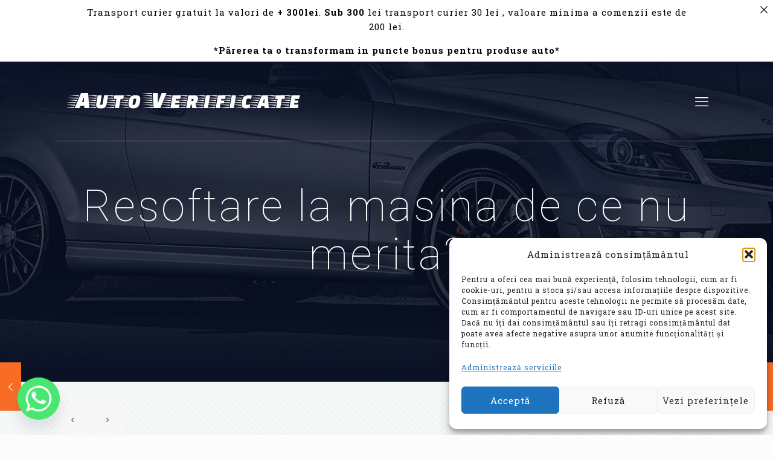

--- FILE ---
content_type: text/css
request_url: https://www.autoverificate.ro/wp-content/uploads/betheme/css/post-5497.css?ver=1768628276
body_size: 131
content:
.mcb-section .mcb-wrap .mcb-item-hj0dv .mfn-divider-inner{--mfn-divider-gap-top:20px;--mfn-divider-gap-bottom:20px;}.mcb-section .mcb-wrap-grid.mcb-wrap-xtejd4vc > .mcb-wrap-inner-xtejd4vc{grid-template-columns:repeat(3, 1fr);}.mcb-section .mcb-wrap-grid.mcb-wrap-5b22gek9 > .mcb-wrap-inner-5b22gek9{grid-template-columns:repeat(3, 1fr);}.mcb-section .mcb-wrap-grid.mcb-wrap-qfs41ebp > .mcb-wrap-inner-qfs41ebp{grid-template-columns:repeat(3, 1fr);}.mcb-section .mcb-wrap .mcb-item-nj1d46ym .mfn-icon-2{font-size:50px;color:#3F51B5;}.mcb-section .mcb-wrap .mcb-item-k9uxtd0r .mfn-icon-2{font-size:50px;color:#F44336;}.mcb-section .mcb-wrap .mcb-item-67co5hj .mfn-icon-2{font-size:50px;color:#000000;}.mcb-section .mcb-wrap .mcb-item-a8m5q76o .mfn-icon-2{font-size:50px;color:#E91E63;}.mcb-section .mcb-wrap-grid.mcb-wrap-lkvfnqr > .mcb-wrap-inner-lkvfnqr{grid-template-columns:repeat(3, 1fr);}.mcb-section .mcb-wrap-lkvfnqr > .mcb-wrap-inner-lkvfnqr{align-content:center;align-items:center;justify-content:center;}.mcb-section .mcb-wrap .mcb-item-56ql6o6 .column_attr{text-align:center;}.mcb-section .mcb-wrap-grid.mcb-wrap-8bitoswm > .mcb-wrap-inner-8bitoswm{grid-template-columns:repeat(3, 1fr);}section.mcb-section-omofcqgs{background-image:url(https://www.autoverificate.ro/wp-content/uploads/2017/01/home_detailing_subheader1.jpg#44);}section.mcb-section-omofcqgs .mcb-background-overlay{background-color:#FCFCFC;opacity:0.7;}